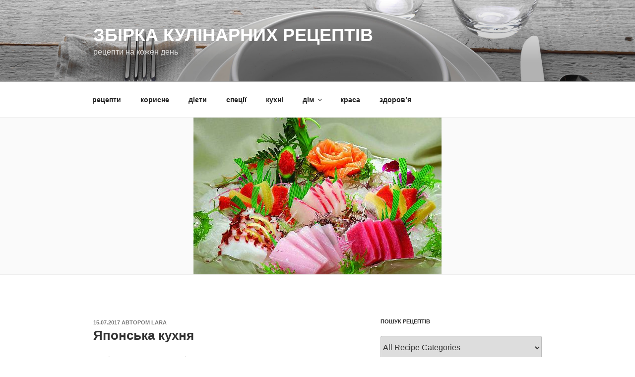

--- FILE ---
content_type: text/plain
request_url: https://www.google-analytics.com/j/collect?v=1&_v=j102&a=1474090155&t=pageview&_s=1&dl=https%3A%2F%2Fcook.ks.ua%2Fjapanese-cuisine%2F&ul=en-us%40posix&dt=%D0%AF%D0%BF%D0%BE%D0%BD%D1%81%D1%8C%D0%BA%D0%B0%20%D0%BA%D1%83%D1%85%D0%BD%D1%8F%20%7C%20%D0%97%D0%B1%D1%96%D1%80%D0%BA%D0%B0%20%D0%BA%D1%83%D0%BB%D1%96%D0%BD%D0%B0%D1%80%D0%BD%D0%B8%D1%85%20%D1%80%D0%B5%D1%86%D0%B5%D0%BF%D1%82%D1%96%D0%B2&sr=1280x720&vp=1280x720&_u=IEBAAEABAAAAACAAI~&jid=119870442&gjid=179286965&cid=803604733.1768378418&tid=UA-104930890-1&_gid=770506569.1768378418&_r=1&_slc=1&z=1582425693
body_size: -449
content:
2,cG-EXY3QTKBYP